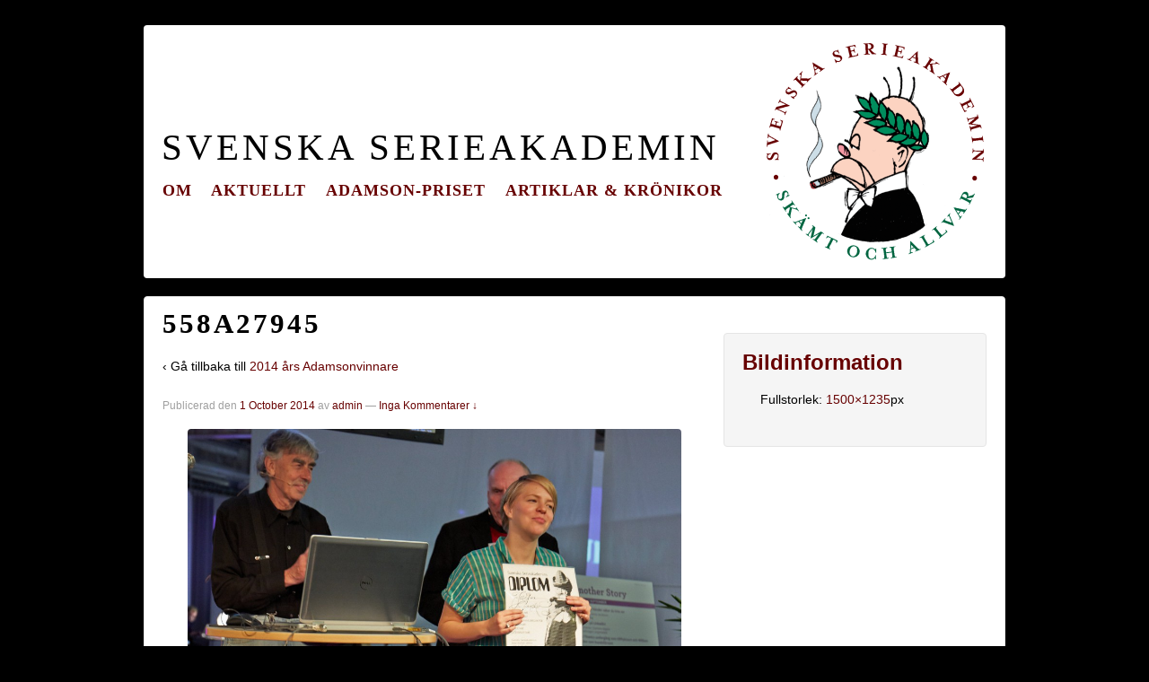

--- FILE ---
content_type: text/html; charset=UTF-8
request_url: http://ns2.serieakademin.se/arkiv/578/558a27945
body_size: 7804
content:
<!doctype html>
<!--[if !IE]>      <html class="no-js non-ie" lang="sv-SE"> <![endif]-->
<!--[if IE 7 ]>    <html class="no-js ie7" lang="sv-SE"> <![endif]-->
<!--[if IE 8 ]>    <html class="no-js ie8" lang="sv-SE"> <![endif]-->
<!--[if IE 9 ]>    <html class="no-js ie9" lang="sv-SE"> <![endif]-->
<!--[if gt IE 9]><!--> <html class="no-js" lang="sv-SE"> <!--<![endif]-->
<head>

<meta charset="UTF-8" />
<meta name="viewport" content="width=device-width, initial-scale=1.0">



<link rel="profile" href="http://gmpg.org/xfn/11" />
<link rel="pingback" href="http://ns2.serieakademin.se/xmlrpc.php" />

<meta name='robots' content='index, follow, max-image-preview:large, max-snippet:-1, max-video-preview:-1' />

	<!-- This site is optimized with the Yoast SEO plugin v26.6 - https://yoast.com/wordpress/plugins/seo/ -->
	<title>558A27945 - Svenska Serieakademin</title>
	<link rel="canonical" href="http://ns2.serieakademin.se/arkiv/578/558a27945/" />
	<script type="application/ld+json" class="yoast-schema-graph">{"@context":"https://schema.org","@graph":[{"@type":"WebPage","@id":"http://ns2.serieakademin.se/arkiv/578/558a27945/","url":"http://ns2.serieakademin.se/arkiv/578/558a27945/","name":"558A27945 - Svenska Serieakademin","isPartOf":{"@id":"http://ns2.serieakademin.se/#website"},"primaryImageOfPage":{"@id":"http://ns2.serieakademin.se/arkiv/578/558a27945/#primaryimage"},"image":{"@id":"http://ns2.serieakademin.se/arkiv/578/558a27945/#primaryimage"},"thumbnailUrl":"http://ns2.serieakademin.se/wp-content/uploads/2014/09/558A27945.jpg","datePublished":"2014-10-01T01:32:30+00:00","breadcrumb":{"@id":"http://ns2.serieakademin.se/arkiv/578/558a27945/#breadcrumb"},"inLanguage":"sv-SE","potentialAction":[{"@type":"ReadAction","target":["http://ns2.serieakademin.se/arkiv/578/558a27945/"]}]},{"@type":"ImageObject","inLanguage":"sv-SE","@id":"http://ns2.serieakademin.se/arkiv/578/558a27945/#primaryimage","url":"http://ns2.serieakademin.se/wp-content/uploads/2014/09/558A27945.jpg","contentUrl":"http://ns2.serieakademin.se/wp-content/uploads/2014/09/558A27945.jpg","width":1500,"height":1235},{"@type":"BreadcrumbList","@id":"http://ns2.serieakademin.se/arkiv/578/558a27945/#breadcrumb","itemListElement":[{"@type":"ListItem","position":1,"name":"Hem","item":"http://193-44-159-78.customer.telia.com/en/"},{"@type":"ListItem","position":2,"name":"2014 års Adamsonvinnare","item":"http://www.svenskaserieakademin.se/arkiv/578"},{"@type":"ListItem","position":3,"name":"558A27945"}]},{"@type":"WebSite","@id":"http://ns2.serieakademin.se/#website","url":"http://ns2.serieakademin.se/","name":"Svenska Serieakademin","description":"Skämt och allvar","potentialAction":[{"@type":"SearchAction","target":{"@type":"EntryPoint","urlTemplate":"http://ns2.serieakademin.se/?s={search_term_string}"},"query-input":{"@type":"PropertyValueSpecification","valueRequired":true,"valueName":"search_term_string"}}],"inLanguage":"sv-SE"}]}</script>
	<!-- / Yoast SEO plugin. -->


<link rel='dns-prefetch' href='//platform.twitter.com' />
<link rel='dns-prefetch' href='//platform.linkedin.com' />
<link rel='dns-prefetch' href='//assets.pinterest.com' />
<link rel="alternate" type="application/rss+xml" title="Svenska Serieakademin &raquo; Webbflöde" href="http://ns2.serieakademin.se/feed" />
<link rel="alternate" type="application/rss+xml" title="Svenska Serieakademin &raquo; Kommentarsflöde" href="http://ns2.serieakademin.se/comments/feed" />
<link rel="alternate" type="application/rss+xml" title="Svenska Serieakademin &raquo; Kommentarsflöde för 558A27945" href="http://ns2.serieakademin.se/arkiv/578/558a27945/feed" />
<link rel="alternate" title="oEmbed (JSON)" type="application/json+oembed" href="http://ns2.serieakademin.se/wp-json/oembed/1.0/embed?url=http%3A%2F%2Fns2.serieakademin.se%2Farkiv%2F578%2F558a27945" />
<link rel="alternate" title="oEmbed (XML)" type="text/xml+oembed" href="http://ns2.serieakademin.se/wp-json/oembed/1.0/embed?url=http%3A%2F%2Fns2.serieakademin.se%2Farkiv%2F578%2F558a27945&#038;format=xml" />
<style id='wp-img-auto-sizes-contain-inline-css' type='text/css'>
img:is([sizes=auto i],[sizes^="auto," i]){contain-intrinsic-size:3000px 1500px}
/*# sourceURL=wp-img-auto-sizes-contain-inline-css */
</style>
<link rel='stylesheet' id='ppss_style-css' href='http://ns2.serieakademin.se/wp-content/plugins/pagepost-specific-social-share-buttons/ppss_style.css?ver=6.9' type='text/css' media='all' />
<style id='wp-emoji-styles-inline-css' type='text/css'>

	img.wp-smiley, img.emoji {
		display: inline !important;
		border: none !important;
		box-shadow: none !important;
		height: 1em !important;
		width: 1em !important;
		margin: 0 0.07em !important;
		vertical-align: -0.1em !important;
		background: none !important;
		padding: 0 !important;
	}
/*# sourceURL=wp-emoji-styles-inline-css */
</style>
<style id='wp-block-library-inline-css' type='text/css'>
:root{--wp-block-synced-color:#7a00df;--wp-block-synced-color--rgb:122,0,223;--wp-bound-block-color:var(--wp-block-synced-color);--wp-editor-canvas-background:#ddd;--wp-admin-theme-color:#007cba;--wp-admin-theme-color--rgb:0,124,186;--wp-admin-theme-color-darker-10:#006ba1;--wp-admin-theme-color-darker-10--rgb:0,107,160.5;--wp-admin-theme-color-darker-20:#005a87;--wp-admin-theme-color-darker-20--rgb:0,90,135;--wp-admin-border-width-focus:2px}@media (min-resolution:192dpi){:root{--wp-admin-border-width-focus:1.5px}}.wp-element-button{cursor:pointer}:root .has-very-light-gray-background-color{background-color:#eee}:root .has-very-dark-gray-background-color{background-color:#313131}:root .has-very-light-gray-color{color:#eee}:root .has-very-dark-gray-color{color:#313131}:root .has-vivid-green-cyan-to-vivid-cyan-blue-gradient-background{background:linear-gradient(135deg,#00d084,#0693e3)}:root .has-purple-crush-gradient-background{background:linear-gradient(135deg,#34e2e4,#4721fb 50%,#ab1dfe)}:root .has-hazy-dawn-gradient-background{background:linear-gradient(135deg,#faaca8,#dad0ec)}:root .has-subdued-olive-gradient-background{background:linear-gradient(135deg,#fafae1,#67a671)}:root .has-atomic-cream-gradient-background{background:linear-gradient(135deg,#fdd79a,#004a59)}:root .has-nightshade-gradient-background{background:linear-gradient(135deg,#330968,#31cdcf)}:root .has-midnight-gradient-background{background:linear-gradient(135deg,#020381,#2874fc)}:root{--wp--preset--font-size--normal:16px;--wp--preset--font-size--huge:42px}.has-regular-font-size{font-size:1em}.has-larger-font-size{font-size:2.625em}.has-normal-font-size{font-size:var(--wp--preset--font-size--normal)}.has-huge-font-size{font-size:var(--wp--preset--font-size--huge)}.has-text-align-center{text-align:center}.has-text-align-left{text-align:left}.has-text-align-right{text-align:right}.has-fit-text{white-space:nowrap!important}#end-resizable-editor-section{display:none}.aligncenter{clear:both}.items-justified-left{justify-content:flex-start}.items-justified-center{justify-content:center}.items-justified-right{justify-content:flex-end}.items-justified-space-between{justify-content:space-between}.screen-reader-text{border:0;clip-path:inset(50%);height:1px;margin:-1px;overflow:hidden;padding:0;position:absolute;width:1px;word-wrap:normal!important}.screen-reader-text:focus{background-color:#ddd;clip-path:none;color:#444;display:block;font-size:1em;height:auto;left:5px;line-height:normal;padding:15px 23px 14px;text-decoration:none;top:5px;width:auto;z-index:100000}html :where(.has-border-color){border-style:solid}html :where([style*=border-top-color]){border-top-style:solid}html :where([style*=border-right-color]){border-right-style:solid}html :where([style*=border-bottom-color]){border-bottom-style:solid}html :where([style*=border-left-color]){border-left-style:solid}html :where([style*=border-width]){border-style:solid}html :where([style*=border-top-width]){border-top-style:solid}html :where([style*=border-right-width]){border-right-style:solid}html :where([style*=border-bottom-width]){border-bottom-style:solid}html :where([style*=border-left-width]){border-left-style:solid}html :where(img[class*=wp-image-]){height:auto;max-width:100%}:where(figure){margin:0 0 1em}html :where(.is-position-sticky){--wp-admin--admin-bar--position-offset:var(--wp-admin--admin-bar--height,0px)}@media screen and (max-width:600px){html :where(.is-position-sticky){--wp-admin--admin-bar--position-offset:0px}}
/*wp_block_styles_on_demand_placeholder:696fc3d68e62c*/
/*# sourceURL=wp-block-library-inline-css */
</style>
<style id='classic-theme-styles-inline-css' type='text/css'>
/*! This file is auto-generated */
.wp-block-button__link{color:#fff;background-color:#32373c;border-radius:9999px;box-shadow:none;text-decoration:none;padding:calc(.667em + 2px) calc(1.333em + 2px);font-size:1.125em}.wp-block-file__button{background:#32373c;color:#fff;text-decoration:none}
/*# sourceURL=/wp-includes/css/classic-themes.min.css */
</style>
<link rel='stylesheet' id='esl-slideshow-css' href='http://ns2.serieakademin.se/wp-content/plugins/cyber-slider/css/slideshow.min.css?ver=1.0' type='text/css' media='all' />
<link rel='stylesheet' id='innovative-style-css' href='http://ns2.serieakademin.se/wp-content/themes/innovative/style.css?ver=1.9.3.4' type='text/css' media='all' />
<link rel='stylesheet' id='innovative-media-queries-css' href='http://ns2.serieakademin.se/wp-content/themes/innovative/inc/css/style.css?ver=1.9.3.4' type='text/css' media='all' />
<link rel='stylesheet' id='innovative-child-style-css' href='http://ns2.serieakademin.se/wp-content/themes/larsson/style.css?ver=1.9.3.4' type='text/css' media='all' />
<script type="text/javascript" src="http://ns2.serieakademin.se/wp-includes/js/jquery/jquery.min.js?ver=3.7.1" id="jquery-core-js"></script>
<script type="text/javascript" src="http://ns2.serieakademin.se/wp-includes/js/jquery/jquery-migrate.min.js?ver=3.4.1" id="jquery-migrate-js"></script>
<script type="text/javascript" src="http://ns2.serieakademin.se/wp-content/plugins/cyber-slider/js/slideshow.min.js?ver=1.0" id="esl-slideshow-js"></script>
<script type="text/javascript" src="http://ns2.serieakademin.se/wp-content/themes/innovative/js/js/innovative-modernizr.js?ver=2.6.1" id="modernizr-js"></script>
<link rel="https://api.w.org/" href="http://ns2.serieakademin.se/wp-json/" /><link rel="alternate" title="JSON" type="application/json" href="http://ns2.serieakademin.se/wp-json/wp/v2/media/593" /><link rel="EditURI" type="application/rsd+xml" title="RSD" href="http://ns2.serieakademin.se/xmlrpc.php?rsd" />
<meta name="generator" content="WordPress 6.9" />
<link rel='shortlink' href='http://ns2.serieakademin.se/?p=593' />
 <style type="text/css"> .cyberslider { } .cyberslider .cyberslider-arrows.cyberslider-next, .cyberslider .cyberslider-arrows.cyberslider-prev { } .cyberslider .cyberslider-arrows.cyberslider-next { background-image: url(http://www.svenskaserieakademin.se/wp-content/plugins/cyber-slider/images/slideshow_arrow_next.png); } .cyberslider .cyberslider-arrows.cyberslider-prev { background-image: url(http://www.svenskaserieakademin.se/wp-content/plugins/cyber-slider/images/slideshow_arrow_prev.png); } .cyberslider .cyberslider-pagination .cyberslider-icon { } .cyberslider .cyberslider-pagination .cyberslider-icon.inactive { background-image: url(http://www.svenskaserieakademin.se/wp-content/plugins/cyber-slider/images/slideshow_icon_inactive.png); } .cyberslider .cyberslider-pagination .cyberslider-icon.active { background-image: url(http://www.svenskaserieakademin.se/wp-content/plugins/cyber-slider/images/slideshow_icon_active.png); } </style> <style type="text/css">
.qtranxs_flag_sv {background-image: url(http://ns2.serieakademin.se/wp-content/plugins/qtranslate-x/flags/se.png); background-repeat: no-repeat;}
.qtranxs_flag_en {background-image: url(http://ns2.serieakademin.se/wp-content/plugins/qtranslate-x/flags/gb.png); background-repeat: no-repeat;}
</style>
<link hreflang="sv" href="http://ns2.serieakademin.se/sv/arkiv/578/558a27945" rel="alternate" />
<link hreflang="en" href="http://ns2.serieakademin.se/en/arkiv/578/558a27945" rel="alternate" />
<link hreflang="x-default" href="http://ns2.serieakademin.se/arkiv/578/558a27945" rel="alternate" />
<meta name="generator" content="qTranslate-X 3.4.6.8" />
<!-- We need this for debugging -->
<!-- Innovative 1.9 -->
<!-- Larsson 1.0.0 -->
</head>

<body class="attachment wp-singular attachment-template-default single single-attachment postid-593 attachmentid-593 attachment-jpeg wp-theme-innovative wp-child-theme-larsson">
                 
<div id="container" class="hfeed">
         
        <div id="header">

		    
                
    <div id="site-textheader"><span class="site-name"><a href="http://ns2.serieakademin.se/" title="Svenska Serieakademin" rel="home">Svenska Serieakademin</a></span></div>   
	               
        <div id="logo">
            <a href="http://ns2.serieakademin.se/"><img src="http://www.svenskaserieakademin.se/wp-content/uploads/2013/09/akademilogo-ny.png" width="250" height="248" alt="Svenska Serieakademin" /></a>
        </div><!-- end of #logo -->
        
    
        
    <ul class="social-icons"></ul><!-- end of .social-icons -->    
        				<div class="main-nav"><ul id="menu-navigation" class="menu"><li id="menu-item-623" class="menu-item menu-item-type-post_type menu-item-object-page menu-item-has-children menu-item-623"><a href="http://ns2.serieakademin.se/historik">Om</a>
<ul class="sub-menu">
	<li id="menu-item-617" class="menu-item menu-item-type-post_type menu-item-object-page menu-item-617"><a href="http://ns2.serieakademin.se/historik/stadgar">Stadgar</a></li>
	<li id="menu-item-618" class="menu-item menu-item-type-post_type menu-item-object-page menu-item-618"><a href="http://ns2.serieakademin.se/historik/ledamoter">Ledamöter</a></li>
</ul>
</li>
<li id="menu-item-621" class="menu-item menu-item-type-post_type menu-item-object-page menu-item-621"><a href="http://ns2.serieakademin.se/aktuellt">Aktuellt</a></li>
<li id="menu-item-622" class="menu-item menu-item-type-post_type menu-item-object-page menu-item-has-children menu-item-622"><a href="http://ns2.serieakademin.se/adamson-priset">Adamson-priset</a>
<ul class="sub-menu">
	<li id="menu-item-620" class="menu-item menu-item-type-taxonomy menu-item-object-category menu-item-620"><a href="http://ns2.serieakademin.se/arkiv/category/adamson">Pristagare</a></li>
</ul>
</li>
<li id="menu-item-619" class="menu-item menu-item-type-taxonomy menu-item-object-category menu-item-619"><a href="http://ns2.serieakademin.se/arkiv/category/artiklar">Artiklar &#038; krönikor</a></li>
</ul></div>                
            
			 
    </div><!-- end of #header -->
        
	    <div id="wrapper" class="clearfix">
				
        <div id="content-images" class="grid col-620">
        

		        
						<div id="post-593" class="post-593 attachment type-attachment status-inherit hentry">       
				                <h1 class="post-title">558A27945</h1>
                <p>&#8249; Gå tillbaka till <a href="http://ns2.serieakademin.se/arkiv/578" rel="gallery">2014 års Adamsonvinnare</a></p>

                <div class="post-meta">
                <span class="meta-prep meta-prep-author posted">Publicerad den </span><a href="http://ns2.serieakademin.se/arkiv/578/558a27945" title="03:32" rel="bookmark"><span class="timestamp updated">1 October 2014</span></a><span class="byline"> av </span><span class="author vcard"><a class="url fn n" href="http://ns2.serieakademin.se/arkiv/author/admin" title="Visa alla inlägg av admin">admin</a></span>                
				                            <span class="comments-link">
                        <span class="mdash">&mdash;</span>
                    <a href="http://ns2.serieakademin.se/arkiv/578/558a27945#respond">Inga Kommentarer &darr;</a>                        </span>
                     
                </div><!-- end of .post-meta -->
                                
                <div class="attachment-entry">
                    <a href="http://ns2.serieakademin.se/wp-content/uploads/2014/09/558A27945.jpg"><img width="550" height="453" src="http://ns2.serieakademin.se/wp-content/uploads/2014/09/558A27945-1024x843.jpg" class="attachment-large size-large" alt="" decoding="async" fetchpriority="high" srcset="http://ns2.serieakademin.se/wp-content/uploads/2014/09/558A27945-1024x843.jpg 1024w, http://ns2.serieakademin.se/wp-content/uploads/2014/09/558A27945-300x247.jpg 300w, http://ns2.serieakademin.se/wp-content/uploads/2014/09/558A27945.jpg 1500w" sizes="(max-width: 550px) 100vw, 550px" /></a>
					                    <div class="bottomcontainerBox" style="background-color:transparent;">
			<div style="float:left; width:85px;padding-right:10px; margin:4px 4px 4px 4px;height:30px;">
			<iframe src="http://www.facebook.com/plugins/like.php?href=http%3A%2F%2Fns2.serieakademin.se%2Farkiv%2F578%2F558a27945&amp;layout=button_count&amp;show_faces=false&amp;width=85&amp;action=like&amp;font=verdana&amp;colorscheme=light&amp;height=21" scrolling="no" frameborder="0" allowTransparency="true" style="border:none; overflow:hidden; width:85px; height:21px;"></iframe></div>
			<div style="float:left; width:95px;padding-right:10px; margin:4px 4px 4px 4px;height:30px;">
			<a href="http://twitter.com/share" class="twitter-share-button" data-url="http://ns2.serieakademin.se/arkiv/578/558a27945"  data-text="558A27945" data-count="horizontal"></a>
			</div><div style="float:left; width:105px;padding-right:10px; margin:4px 4px 4px 4px;height:30px;"><script type="in/share" data-url="http://ns2.serieakademin.se/arkiv/578/558a27945" data-counter="right"></script></div><div style="float:left; width:105px;padding-right:10px; margin:4px 4px 4px 4px;height:30px;"><a href="http://pinterest.com/pin/create/button/?url=http://ns2.serieakademin.se/arkiv/578/558a27945&media=" class="pin-it-button" count-layout="none"></a></div>			
			</div><div style="clear:both"></div><div style="padding-bottom:4px;"></div>                                    </div><!-- end of .attachment-entry -->

               <div class="navigation">
	               <div class="previous"><a href='http://ns2.serieakademin.se/arkiv/578/558a27844'><img width="150" height="150" src="http://ns2.serieakademin.se/wp-content/uploads/2014/09/558A27844-150x150.jpg" class="attachment-thumbnail size-thumbnail" alt="558A27844" decoding="async" /></a></div>
			      <div class="next"><a href='http://ns2.serieakademin.se/arkiv/578/558a28027'><img width="150" height="150" src="http://ns2.serieakademin.se/wp-content/uploads/2014/09/558A28027-150x150.jpg" class="attachment-thumbnail size-thumbnail" alt="558A28027" decoding="async" /></a></div>
		       </div><!-- end of .navigation -->
                        
                                <div class="post-data">
				     
                     
                </div><!-- end of .post-data -->
                             

				<div class="post-edit"></div> 
								
				      
			</div><!-- end of #post-593 -->       
			            
						




    	<div id="respond" class="comment-respond">
		<h3 id="reply-title" class="comment-reply-title">Lämna ett svar</h3><form action="http://ns2.serieakademin.se/wp-comments-post.php" method="post" id="commentform" class="comment-form"><p class="comment-notes"><span id="email-notes">Din e-postadress kommer inte publiceras.</span> <span class="required-field-message">Obligatoriska fält är märkta <span class="required">*</span></span></p><p class="comment-form-comment"><label for="comment">Kommentar <span class="required">*</span></label> <textarea autocomplete="new-password"  id="d560485455"  name="d560485455"   cols="45" rows="8" maxlength="65525" required="required"></textarea><textarea id="comment" aria-label="hp-comment" aria-hidden="true" name="comment" autocomplete="new-password" style="padding:0 !important;clip:rect(1px, 1px, 1px, 1px) !important;position:absolute !important;white-space:nowrap !important;height:1px !important;width:1px !important;overflow:hidden !important;" tabindex="-1"></textarea><script data-noptimize>document.getElementById("comment").setAttribute( "id", "ab367deabb35f2e443b8aeb6a5a08844" );document.getElementById("d560485455").setAttribute( "id", "comment" );</script></p><p class="comment-form-author"><label for="author">Namn</label> <span class="required">*</span><input id="author" name="author" type="text" value="" size="30" /></p>
<p class="comment-form-email"><label for="email">E-post</label> <span class="required">*</span><input id="email" name="email" type="text" value="" size="30" /></p>
<p class="comment-form-url"><label for="url">Webbsida</label><input id="url" name="url" type="text" value="" size="30" /></p>
<p class="comment-form-cookies-consent"><input id="wp-comment-cookies-consent" name="wp-comment-cookies-consent" type="checkbox" value="yes" /> <label for="wp-comment-cookies-consent">Spara mitt namn, min e-postadress och webbplats i denna webbläsare till nästa gång jag skriver en kommentar.</label></p>
<p class="form-submit"><input name="submit" type="submit" id="submit" class="submit" value="Publicera kommentar" /> <input type='hidden' name='comment_post_ID' value='593' id='comment_post_ID' />
<input type='hidden' name='comment_parent' id='comment_parent' value='0' />
</p></form>	</div><!-- #respond -->
	

    			
	
		</div><!-- end of #content-image -->

		        <div id="widgets" class="grid col-300 fit gallery-meta">
                    <div class="widget-wrapper">
        
                <div class="widget-title">Bildinformation</div>
                    <ul>
													<span class="full-size">Fullstorlek: <a href="http://ns2.serieakademin.se/wp-content/uploads/2014/09/558A27945.jpg">1500&#215;1235</a>px</span>
		
							                    </ul>

            </div><!-- end of .widget-wrapper -->
        </div><!-- end of #widgets -->

            		    </div><!-- end of #wrapper -->
    </div><!-- end of #container -->

<div id="footer" class="clearfix">
	<div style="margin: 0 auto; max-width: 960px;"><a href="/?page_id=92"><strong style="font-size: 1.2em; letter-spacing: 1px;">Seriel&auml;nkar</strong></a></div>
    <div id="footer-wrapper">
    
        <div class="grid col-940">
        
        <div class="grid col-540">
		         </div><!-- end of col-540 -->

         </div><!-- end of col-940 -->
                             
        <div class="grid col-300 copyright">
            &copy; 2026<a href="http://ns2.serieakademin.se/" title="Svenska Serieakademin">
                Svenska Serieakademin            </a>
        </div><!-- end of .copyright -->
        
        <div class="grid col-300 scroll-top"><a href="#scroll-top" title="scrolla till topp">&uarr;</a></div>
        
        <div class="grid col-300 fit powered">
            <a href="http://cyberspeclab.com/themes/innovative/" title="innovative Theme">
                    innovative Theme</a>
            drivs av <a href="http://sv.wordpress.org/" title="WordPress">
                    WordPress</a>
        </div><!-- end .powered -->
        
    </div><!-- end #footer-wrapper -->
    
	</div><!-- end #footer -->

<script type="speculationrules">
{"prefetch":[{"source":"document","where":{"and":[{"href_matches":"/*"},{"not":{"href_matches":["/wp-*.php","/wp-admin/*","/wp-content/uploads/*","/wp-content/*","/wp-content/plugins/*","/wp-content/themes/larsson/*","/wp-content/themes/innovative/*","/*\\?(.+)"]}},{"not":{"selector_matches":"a[rel~=\"nofollow\"]"}},{"not":{"selector_matches":".no-prefetch, .no-prefetch a"}}]},"eagerness":"conservative"}]}
</script>
<script type="text/javascript" src="http://platform.twitter.com/widgets.js?ver=6.9" id="ppss_social_share_twitter-js"></script>
<script type="text/javascript" src="http://platform.linkedin.com/in.js?ver=6.9" id="ppss_social_share_linkedin-js"></script>
<script type="text/javascript" src="http://assets.pinterest.com/js/pinit.js?ver=6.9" id="ppss_social_share_pinterest-js"></script>
<script type="text/javascript" src="http://ns2.serieakademin.se/wp-content/themes/innovative/js/js/innovative-scripts.js?ver=1.2.4" id="innovative-scripts-js"></script>
<script id="wp-emoji-settings" type="application/json">
{"baseUrl":"https://s.w.org/images/core/emoji/17.0.2/72x72/","ext":".png","svgUrl":"https://s.w.org/images/core/emoji/17.0.2/svg/","svgExt":".svg","source":{"concatemoji":"http://ns2.serieakademin.se/wp-includes/js/wp-emoji-release.min.js?ver=6.9"}}
</script>
<script type="module">
/* <![CDATA[ */
/*! This file is auto-generated */
const a=JSON.parse(document.getElementById("wp-emoji-settings").textContent),o=(window._wpemojiSettings=a,"wpEmojiSettingsSupports"),s=["flag","emoji"];function i(e){try{var t={supportTests:e,timestamp:(new Date).valueOf()};sessionStorage.setItem(o,JSON.stringify(t))}catch(e){}}function c(e,t,n){e.clearRect(0,0,e.canvas.width,e.canvas.height),e.fillText(t,0,0);t=new Uint32Array(e.getImageData(0,0,e.canvas.width,e.canvas.height).data);e.clearRect(0,0,e.canvas.width,e.canvas.height),e.fillText(n,0,0);const a=new Uint32Array(e.getImageData(0,0,e.canvas.width,e.canvas.height).data);return t.every((e,t)=>e===a[t])}function p(e,t){e.clearRect(0,0,e.canvas.width,e.canvas.height),e.fillText(t,0,0);var n=e.getImageData(16,16,1,1);for(let e=0;e<n.data.length;e++)if(0!==n.data[e])return!1;return!0}function u(e,t,n,a){switch(t){case"flag":return n(e,"\ud83c\udff3\ufe0f\u200d\u26a7\ufe0f","\ud83c\udff3\ufe0f\u200b\u26a7\ufe0f")?!1:!n(e,"\ud83c\udde8\ud83c\uddf6","\ud83c\udde8\u200b\ud83c\uddf6")&&!n(e,"\ud83c\udff4\udb40\udc67\udb40\udc62\udb40\udc65\udb40\udc6e\udb40\udc67\udb40\udc7f","\ud83c\udff4\u200b\udb40\udc67\u200b\udb40\udc62\u200b\udb40\udc65\u200b\udb40\udc6e\u200b\udb40\udc67\u200b\udb40\udc7f");case"emoji":return!a(e,"\ud83e\u1fac8")}return!1}function f(e,t,n,a){let r;const o=(r="undefined"!=typeof WorkerGlobalScope&&self instanceof WorkerGlobalScope?new OffscreenCanvas(300,150):document.createElement("canvas")).getContext("2d",{willReadFrequently:!0}),s=(o.textBaseline="top",o.font="600 32px Arial",{});return e.forEach(e=>{s[e]=t(o,e,n,a)}),s}function r(e){var t=document.createElement("script");t.src=e,t.defer=!0,document.head.appendChild(t)}a.supports={everything:!0,everythingExceptFlag:!0},new Promise(t=>{let n=function(){try{var e=JSON.parse(sessionStorage.getItem(o));if("object"==typeof e&&"number"==typeof e.timestamp&&(new Date).valueOf()<e.timestamp+604800&&"object"==typeof e.supportTests)return e.supportTests}catch(e){}return null}();if(!n){if("undefined"!=typeof Worker&&"undefined"!=typeof OffscreenCanvas&&"undefined"!=typeof URL&&URL.createObjectURL&&"undefined"!=typeof Blob)try{var e="postMessage("+f.toString()+"("+[JSON.stringify(s),u.toString(),c.toString(),p.toString()].join(",")+"));",a=new Blob([e],{type:"text/javascript"});const r=new Worker(URL.createObjectURL(a),{name:"wpTestEmojiSupports"});return void(r.onmessage=e=>{i(n=e.data),r.terminate(),t(n)})}catch(e){}i(n=f(s,u,c,p))}t(n)}).then(e=>{for(const n in e)a.supports[n]=e[n],a.supports.everything=a.supports.everything&&a.supports[n],"flag"!==n&&(a.supports.everythingExceptFlag=a.supports.everythingExceptFlag&&a.supports[n]);var t;a.supports.everythingExceptFlag=a.supports.everythingExceptFlag&&!a.supports.flag,a.supports.everything||((t=a.source||{}).concatemoji?r(t.concatemoji):t.wpemoji&&t.twemoji&&(r(t.twemoji),r(t.wpemoji)))});
//# sourceURL=http://ns2.serieakademin.se/wp-includes/js/wp-emoji-loader.min.js
/* ]]> */
</script>
</body>
</html>